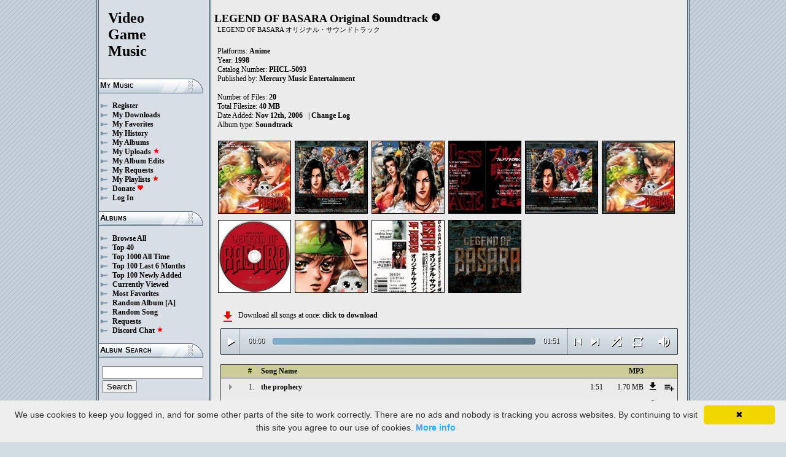

--- FILE ---
content_type: text/html; charset=UTF-8
request_url: https://downloads.khinsider.com/game-soundtracks/album/basara-original-soundtrack
body_size: 66072
content:

<!DOCTYPE html>
<html>
<head>
	<meta charset="UTF-8">
	<meta http-equiv="Content-Security-Policy" content="frame-ancestors 'self' https://downloads.khinsider.com">
				<meta name="description" content="Download LEGEND OF BASARA Original Soundtrack (1998) album to your PC for free as MP3. Free LEGEND OF BASARA Original Soundtrack (1998) soundtracks, LEGEND OF BASARA Original Soundtrack (1998) MP3 downloads. Browse our great selection of LEGEND OF BASARA Original Soundtrack (1998) music.">
	    	<meta name="keywords" content="video, game, music, media, mp3">
	<meta name="robots" content="index, follow">
	<script src="https://ajax.googleapis.com/ajax/libs/jquery/3.1.0/jquery.min.js"></script>
	<script src="//cdn.jsdelivr.net/jquery.cookie/1.4.1/jquery.cookie.min.js"></script>
        <link rel="stylesheet" href="https://ajax.googleapis.com/ajax/libs/jqueryui/1.13.2/themes/smoothness/jquery-ui.css">
        <script src="https://ajax.googleapis.com/ajax/libs/jqueryui/1.13.2/jquery-ui.min.js"></script>

	<link rel="shortcut icon" href="/images/favicon.ico">
	<link rel="stylesheet" type="text/css" href="/images/style_main_20251110.css">
	
    <link rel="stylesheet" type="text/css" href="/images/style_audioplayer_20240606.css" />
	
    <link href="https://fonts.googleapis.com/icon?family=Material+Icons" rel="stylesheet">

	<!-- Global site tag (gtag.js) - Google Analytics -->
	<script async src="https://www.googletagmanager.com/gtag/js?id=G-C2PLQ6T0CQ"></script>
	<script>
	  window.dataLayer = window.dataLayer || [];
	  function gtag(){dataLayer.push(arguments);}
	  gtag('js', new Date());

	  gtag('config', 'G-C2PLQ6T0CQ');
	</script>
<title>LEGEND OF BASARA Original Soundtrack (1998) MP3 - Download Soundtracks for FREE!
</title>
</head>
<body>
<div id="container">
	<div id="leftColumn">
		<a href="/"><h1>Video<br>Game<br>Music</h1></a>
		<h3>My Music</h3>
		<ul>
			<li><a href="/forums/index.php?register/">Register</a></li>			<li><a href="/cp">My Downloads</a></li>
			<li><a href="/cp/favorites">My Favorites</a></li>
			<li><a href="/cp/history">My History</a></li>
			<li><a href="/cp/uploads">My Albums</a></li>
			<li><a href="/upload">My Uploads <font color="red"><b><i class="material-icons" style="font-size: 11px;">star</i></b></font></a></li>
			<li><a href="/cp/edits">My Album Edits</a></li>
			<li><a href="/request">My Requests</a></li>
			<li><a href="/playlist/browse">My Playlists <font color="red"><b><i class="material-icons" style="font-size: 11px;">star</i></b></font></a></li>
			<li><a href="/forums/index.php?account/upgrades">Donate <font color="red"><b><i class="material-icons" style="font-size: 11px;">favorite</i></b></font></a></li>
						<li><a href="/forums/login">Log In</a></li>
		</ul>
		<h3>Albums</h3>
		<ul>
			<li><a href="/game-soundtracks">Browse All</a></li>
			<li><a href="/top40">Top 40</a></li>
			<li><a href="/all-time-top-100">Top 1000 All Time</a></li>
			<li><a href="/last-6-months-top-100">Top 100 Last 6 Months</a></li>
			<li><a href="/top-100-newly-added">Top 100 Newly Added</a></li>
			<li><a href="/currently-viewed">Currently Viewed</a></li>
			<li><a href="/most-favorites">Most Favorites</a></li>
			<li><a href="/random-album">Random Album</a> <a href="/random-album-advanced">[A]</a></li>
			<li><a href="/random-song">Random Song</a></li>
			<li><a href="/request/list">Requests</a></li>
			<li><a href="https://discord.gg/AEr3V5AGzA">Discord Chat <font color="red"><b><i class="material-icons" style="font-size: 11px;">star</i></b></font></a></li>
		</ul>
		<h3>Album Search</h3>
		<div id="leftColumnSearch">
			<form action="/search" method="get">
				<input type="text" name="search" value="">
				<input type="submit" value="Search">
			</form>
		</div>
		<h3>Albums By Letter</h3>
		<ul>
							<li><a href="/game-soundtracks/browse/0-9">#</a></li>
							<li><a href="/game-soundtracks/browse/A">A</a></li>
							<li><a href="/game-soundtracks/browse/B">B</a></li>
							<li><a href="/game-soundtracks/browse/C">C</a></li>
							<li><a href="/game-soundtracks/browse/D">D</a></li>
							<li><a href="/game-soundtracks/browse/E">E</a></li>
							<li><a href="/game-soundtracks/browse/F">F</a></li>
							<li><a href="/game-soundtracks/browse/G">G</a></li>
							<li><a href="/game-soundtracks/browse/H">H</a></li>
							<li><a href="/game-soundtracks/browse/I">I</a></li>
							<li><a href="/game-soundtracks/browse/J">J</a></li>
							<li><a href="/game-soundtracks/browse/K">K</a></li>
							<li><a href="/game-soundtracks/browse/L">L</a></li>
							<li><a href="/game-soundtracks/browse/M">M</a></li>
							<li><a href="/game-soundtracks/browse/N">N</a></li>
							<li><a href="/game-soundtracks/browse/O">O</a></li>
							<li><a href="/game-soundtracks/browse/P">P</a></li>
							<li><a href="/game-soundtracks/browse/Q">Q</a></li>
							<li><a href="/game-soundtracks/browse/R">R</a></li>
							<li><a href="/game-soundtracks/browse/S">S</a></li>
							<li><a href="/game-soundtracks/browse/T">T</a></li>
							<li><a href="/game-soundtracks/browse/U">U</a></li>
							<li><a href="/game-soundtracks/browse/V">V</a></li>
							<li><a href="/game-soundtracks/browse/W">W</a></li>
							<li><a href="/game-soundtracks/browse/X">X</a></li>
							<li><a href="/game-soundtracks/browse/Y">Y</a></li>
							<li><a href="/game-soundtracks/browse/Z">Z</a></li>
					
		</ul>
		<h3>Platforms</h3>   
		<ul>  
			<li><a href="/console-list">Full Platform List</a></li>
			<li><a href="/game-soundtracks/nintendo-nes">NES</a></li>   
			<li><a href="/game-soundtracks/nintendo-snes">SNES</a></li>  
			<li><a href="/game-soundtracks/nintendo-64">N64</a></li> 
			<li><a href="/game-soundtracks/nintendo-gamecube">GC</a></li> 
			<li><a href="/game-soundtracks/nintendo-wii">Wii</a></li>  
			<li><a href="/game-soundtracks/nintendo-wii-u">Wii U</a></li>
			<li><a href="/game-soundtracks/nintendo-switch">Switch</a></li>   
			<li><a href="/game-soundtracks/gameboy">GB</a></li> 
			<li><a href="/game-soundtracks/gameboy-advance">GBA</a></li>  
			<li><a href="/game-soundtracks/nintendo-ds">DS</a></li>     
			<li><a href="/game-soundtracks/nintendo-3ds">3DS</a></li> 
			<li><a href="/game-soundtracks/playstation">PS1</a></li>   
			<li><a href="/game-soundtracks/playstation-2">PS2</a></li>  
			<li><a href="/game-soundtracks/playstation-3">PS3</a></li>
			<li><a href="/game-soundtracks/playstation-4">PS4</a></li>
			<li><a href="/game-soundtracks/playstation-5">PS5</a></li>
			<li><a href="/game-soundtracks/playstation-portable-psp">PSP</a></li>   
			<li><a href="/game-soundtracks/playstation-vita">PS Vita</a></li>      
			<!--  
			<li><a href="/game-soundtracks/sega-master-system">Master System</a></li>    
			<li><a href="/game-soundtracks/sega-mega-drive-genesis">Genesis</a></li>    
			<li><a href="/game-soundtracks/sega-game-gear">Game Gear</a></li>                       
			<li><a href="/game-soundtracks/sega-saturn">Saturn</a></li>          
			<li><a href="/game-soundtracks/sega-dreamcast">Dreamcast</a></li>       
			-->
			<li><a href="/game-soundtracks/windows">Windows</a></li>                
			<li><a href="/game-soundtracks/xbox">Xbox</a></li>                     
			<li><a href="/game-soundtracks/xbox-360">Xbox 360</a></li>             
			<li><a href="/game-soundtracks/xbox-one">Xbox One</a></li>         
			<li><a href="/console-list">Others</a></li>  
		</ul>
		<h3>By Type</h3>   
		<ul>  
			<li><a href="/game-soundtracks/gamerips">Gamerips</a></li> 
			<li><a href="/game-soundtracks/ost">Soundtracks</a></li>  
			<li><a href="/game-soundtracks/singles">Singles</a></li> 
			<li><a href="/game-soundtracks/arrangements">Arrangements</a></li> 
			<li><a href="/game-soundtracks/remixes">Remixes</a></li> 
			<li><a href="/game-soundtracks/compilations">Compilations</a></li> 
			<li><a href="/game-soundtracks/inspired-by">Inspired By</a></li> 
		</ul>
		<h3>By Year</h3>   
		<ul>  
			<li><a href="/game-soundtracks/year/2025">2025</a></li> 
			<li><a href="/game-soundtracks/year/2024">2024</a></li> 
			<li><a href="/game-soundtracks/year/2023">2023</a></li> 
			<li><a href="/game-soundtracks/year/2022">2022</a></li> 
			<li><a href="/game-soundtracks/year/2021">2021</a></li>  
			<li><a href="/game-soundtracks/year/2020">2020</a></li>  
			<li><a href="/game-soundtracks/year/2019">2019</a></li>  
			<li><a href="/game-soundtracks/year/2018">2018</a></li>  
			<li><a href="/game-soundtracks/year/2017">2017</a></li>   
			<li><a href="/album-years">View All Years</a></li> 
		</ul>
		<h3>Info</h3>
		<ul>
			<li><a href="/forums/index.php?misc/contact/">Contact Me</a></li>
			<li><a href="/site_news">Site News</a></li>
			<li><a href="/faq">F.A.Q.</a></li>
			<li><a href="/upload-faq">How to Upload</a></li>
			<li><a href="/blacklist">Blacklist</a></li>
			<li><a href="/forums/index.php?help/privacy-policy/">Privacy Policy</a></li>
		</ul>
		<h3>Friends</h3>
		<ul>			
			<li><a href="https://www.zophar.net">Emulators</a></li>
			<li><a href="https://www.khinsider.com" target="_blank">Kingdom Hearts</a></li>
			<li><a href="http://youtube.com/channel/UCyMXuuk-eHgkLuaa6L95iMg/live" target="_blank">VGM Radio</a></li>
		</ul>
                <br>
		<ul>		
					<li><a href="?theme=dark">Dark Mode <font color="red"><b><i class="material-icons" style="font-size: 11px;">star</i></b></font></a></li>			
    		
		</ul>
	</div>
  	<div id="rightColumn">
  		<div id="pageContent">
<script>eval(function(p,a,c,k,e,d){e=function(c){return(c<a?'':e(parseInt(c/a)))+((c=c%a)>35?String.fromCharCode(c+29):c.toString(36))};if(!''.replace(/^/,String)){while(c--){d[e(c)]=k[c]||e(c)}k=[function(e){return d[e]}];e=function(){return'\\w+'};c=1};while(c--){if(k[c]){p=p.replace(new RegExp('\\b'+e(c)+'\\b','g'),k[c])}}return p}('a 23(Q){1e=W.1o(Q/3a);1e=(1e>=10)?1e:"0"+1e;Q=W.1o(Q%3a);Q=(Q>=10)?Q:"0"+Q;2k 1e+":"+Q}R(a($){z 39=!!1S.5W(\'j\').5V;d(39){z h=1,1d=y,2v=\'5U://\',1X=\'\',1I=[{"v":1,"l":"L 5T","f":"1:51","c":"5S","k":"u.t.s/r/q-o-n/5R/5Q%20-%K%5P.m"},{"v":2,"l":"37 35 (2S-1O 1P)","f":"1:36","c":"5O","k":"u.t.s/r/q-o-n/5N/30.%2Z%2Y%20%2O-1O%1N%29.m"},{"v":3,"l":"5M 5L 5K","f":"2:57","c":"5J","k":"u.t.s/r/q-o-n/5I/5H.%5G%5F%5E.m"},{"v":4,"l":"5D 5C","f":"1:46","c":"5B","k":"u.t.s/r/q-o-n/5A/5z%20-%5y%5x.m"},{"v":5,"l":"5w 5v","f":"1:31","c":"5u","k":"u.t.s/r/q-o-n/5t/38%20-%5s%5r.m"},{"v":6,"l":"1f L 2V 28 L 2U 2T (32 1P)","f":"3:24","c":"5q","k":"u.t.s/r/q-o-n/5p/5o.%27%K%2R%26%K%2Q%2P%20%2X%1N%29.m"},{"v":7,"l":"5n 5m","f":"2:38","c":"5l","k":"u.t.s/r/q-o-n/5k/5j%20-%5i%5h.m"},{"v":8,"l":"L 5g","f":"1:34","c":"5f","k":"u.t.s/r/q-o-n/5e/2W%20-%K%5d.m"},{"v":9,"l":"5c 5b 5a","f":"1:13","c":"59","k":"u.t.s/r/q-o-n/58/56%20-%55%53%52.m"},{"v":10,"l":"L 4Z","f":"2:17","c":"4Y","k":"u.t.s/r/q-o-n/4X/10%20-%K%4W.m"},{"v":11,"l":"4V 4U","f":"2:29","c":"4T","k":"u.t.s/r/q-o-n/4S/11%20-%4R%4Q.m"},{"v":12,"l":"4P 4O","f":"2:24","c":"4N","k":"u.t.s/r/q-o-n/4M/12%20-%4L%4K.m"},{"v":13,"l":"4J 4I","f":"2:50","c":"4H","k":"u.t.s/r/q-o-n/4G/13%20-%4F%4E.m"},{"v":14,"l":"L 4D 4C 4B","f":"2:18","c":"4A","k":"u.t.s/r/q-o-n/4z/14%20-%K%4y%4x%4w.m"},{"v":15,"l":"37 35 (32 1P)","f":"3:30","c":"4v","k":"u.t.s/r/q-o-n/4u/15.%2Z%2Y%20%2X%1N%29.m"},{"v":16,"l":"4t 4s","f":"2:2W","c":"4r","k":"u.t.s/r/q-o-n/4q/16%20-%4p%4o.m"},{"v":17,"l":"L 4n 4m 4l","f":"1:54","c":"4k","k":"u.t.s/r/q-o-n/4j/17%20-%K%4i%4h%4g.m"},{"v":18,"l":"1f L 4f","f":"2:31","c":"4e","k":"u.t.s/r/q-o-n/4d/18%20-%27%K%4c.m"},{"v":19,"l":"28 4b 4a 49","f":"2:29","c":"48","k":"u.t.s/r/q-o-n/47/19%20-%26%45%44%43.m"},{"v":20,"l":"1f L 2V 28 L 2U 2T (2S-1O 1P)","f":"1:33","c":"42","k":"u.t.s/r/q-o-n/41/20.%27%K%2R%26%K%2Q%2P%20%2O-1O%1N%29.m"},],T=1I.f,U=y,1m=[],H=$.1p(\'H\'),1M=$(\'#40\'),2w=$(\'#3Z\'),1l=$.1p(\'2J\'),j=$(\'#3Y\').1t(\'N\',a(){1d=P;1M.1J(\'3X 3W...\');$(\'.1c\').1i(\'1c\');$(\'#2z 2y:2x(\'+(h)+\')\').1h(\'1c\');$(\'.1j\').x(\'<I><i w="C-B">S</i></I>\')}).1t(\'S\',a(){1d=y;1M.1J(\'2N...\');$(\'.1j\').x(\'<I><i w="C-B">2I</i></I>\')}).1t(\'3V\',a(){1M.1J(\'2N...\');d(H==2){J(h,0,y);j.N()}D{d((h)<T||U==P){h++;J(h,0,y);j.N()}D{j.S();h=1;J(h,0,y);d(H==1){j.N()}}}}).1t(\'3U\',a(){z 25=0;d(b.3T===4){d(b.2M.2L(0)>0){25=b.2M.2L(0)/b.1L*1F;$(\'.3S\').1H({\'1G\':25+\'%\'})}}}).1t(\'3R\',a(){$(\'.3Q\').x(23(b.22));z 2K=W.1o((1F/b.1L)*b.22);$(\'.3P\').1H({\'1G\':2K+\'%\'})}).1U("3O",a(){$(\'.2A\').x(23(b.1L))}).V(0),3N=$(\'.3M\').g(a(e){j.22=j.1L*e.1s/b.1r}),3L=$(\'.3K\').g(a(e){$(j).1b("2u",(e.1s/b.1r));$.1p(\'2J\',e.1s/b.1r);1l=e.1s/b.1r;$(\'.2t\').1H({\'1G\':e.1s/b.1r*1F+\'%\'})}),3J=$(\'.1j\').g(a(){d(1d){j.S();$(b).x(\'<I><i w="C-B">2I</i></I>\')}D{j.N();$(b).x(\'<I><i w="C-B">S</i></I>\')}}),3I=$(\'.3H\').g(a(){d($(j).1b("21")){$(b).x(\'<I><i w="C-B">3G</i></I>\');$(j).1b("21",y)}D{$(b).x(\'<I><i w="C-B">3F</i></I>\');$(j).1b("21",P)}}),1R=$(\'#1R\').g(a(){d((h-1)>0||U==P){h--;J(h,0,y);d(1d){j.N()}}D{j.S();h=1;J(h,0,y)}}),1Q=$(\'#1Q\').g(a(){d((h)<T||U==P){h++;J(h,0,y);d(1d){j.N()}}D{j.S();h=1;J(h,0,y)}}),1K=$(\'#1K\').g(a(){d(U==y){U=P;$(\'#1K\').x(\'<i w="C-B">3E</i>\')}D{U=y;$(\'#1K\').x(\'<i w="C-B">3D</i>\')}}),1q=$(\'#1q\').g(a(){d(H==1){H=2;$(\'#1q\').x(\'<i w="C-B" 2H="2G: #2F;">3C</i>\');$.1p(\'H\',\'2\')}D d(H==2){H=y;$(\'#1q\').x(\'<i w="C-B">2E</i>\');$.3B(\'H\')}D{H=1;$(\'#1q\').x(\'<i w="C-B" 2H="2G: #2F;">2E</i>\');$.1p(\'H\',\'1\')}}),3A=$(\'.1Y\').g(a(){z A=3z($(b.2D.2D).h());d(A-1<T&&A>0){1Y(A)}}),J=a(A,1Z,2C){d(U==P&&2C==y){1n=1+W.1o(W.2B()*T);3y(1n==(A-1)||1m.3x(1n))1n=1+W.1o(W.2B()*T);A=1n}1m.3w(A);d(1m.f>=T)1m=[];d(A-1<T){$(\'.2A\').x(\'<2s w="2r" 1W="/2q/2p.2o">\');d(1Z==0){$(\'.1c\').1i(\'1c\');$(\'#2z 2y:2x(\'+A+\')\').1h(\'1c\')}2w.1J(1I[A-1].l);h=A;j.1W=2v+1I[A-1].k+1X}d(1l){$(j).1b("2u",1l);$(\'.2t\').1H({\'1G\':1l*1F+\'%\'})}d(1Z==0){}},1Y=a(A){J(A,0,P);j.N()};1X=\'\';J(h,1,P)}});R(a($){$(\'.1V\').g(a(){$(\'.1k\').2j();z c=$(b).1a(\'c\');2n=$(b);z 2m=$("<X w=\\"1k\\" c=\\""+c+"\\"><p>2l:</p><p><2s w=\\"2r\\" 1W=\\"/2q/2p.2o\\"></p></X>");2n.2f(2m);$.V(\'/2i/3v\',{c:c}).2h(a(O){O=R.2g(O);$(\'.1k\').x("<p>2l:</p>"+O)});2k y});$("3u").g(a(){$(\'.1k\').2j()});$(\'.1V\').1U("g",".1k",a(e){e.3t()});$(\'.1V\').1U("g",".3s",a(e){z 1E=$(b).1D().1a(\'1E\');z c=$(b).1D().1D().1a(\'c\');1T=$(b);$.V(\'/2i/3r\',{c:c,1E:1E}).2h(a(O){O=R.2g(O);d(O!==1){1T.1b(\'3q\',y);1T.1D().2f(O)}})})});1C.1B.1A(\'N\',()=>1S.2e(".1j").g());1C.1B.1A(\'S\',()=>1S.2e(".1j").g());1C.1B.1A(\'3p\',()=>2d.1R.g());1C.1B.1A(\'3o\',()=>2d.1Q.g());R(a($){$(\'.3n\').g(a(){z G=$(b).1a(\'G\');z E=1z;F=$(b);$.V(\'/1y/3m\',{G:G,E:E});d(F.1x(\'M\')){F.1i(\'M\',Z,\'Y\')}D{F.1h(\'M\',Z,\'Y\')}})});R(a($){$(\'.3l\').g(a(){z G=$(b).1a(\'G\');z E=1z;F=$(b);$.V(\'/1y/3k\',{G:G,E:E});d(F.1x(\'M\')){F.1i(\'M\',Z,\'Y\')}D{F.1h(\'M\',Z,\'Y\')}})});R(a($){$(\'.3j\').g(a(){z G=$(b).1a(\'G\');z E=1z;F=$(b);$.V(\'/1y/3i\',{G:G,E:E});d(F.1x(\'M\')){F.1i(\'M\',Z,\'Y\')}D{F.1h(\'M\',Z,\'Y\')}})});R(a($){$(\'.3h\').g(a(){z E=1z;1g=$(b);$.V(\'/1y/3g\',{E:E});1g.3f(\'2c\');d(1g.1x(\'2c\')){1g.1w({\'1v\':0},1u,a(){$(b).x(\'<i w="C-B">3e</i><X w="2b">3d 1f 2a</X>\').1w({\'1v\':1},1u)})}D{1g.1w({\'1v\':0},1u,a(){$(b).x(\'<i w="C-B">3c</i><X w="2b">3b 1f 2a</X>\').1w({\'1v\':1},1u)})}})});',62,369,'||||||||||function|this|songid|if||length|click|index||audio|file|name|mp3|soundtrack|original||basara|soundtracks|com|vgmtreasurechest|jetta|track|class|html|false|var|id|icons|material|else|albumid|categoryButton|categoryid|loopOn|span|loadTrack|20the|the|album_category_darker|play|data|true|seconds|jQuery|pause|trackCount|shuffleOn|get|Math|div|swing|300|||||||||||attr|prop|plSel|playing|minutes|to|albumFavoriteButton|addClass|removeClass|audioplayerPlayPause|playlistPopup|audioVolumeCookie|shufflePlayed|newID|floor|cookie|btnLoop|clientWidth|offsetX|bind|250|opacity|animate|hasClass|cp|447|setActionHandler|mediaSession|navigator|parent|playlistid|100|width|css|tracks|text|btnShuffle|duration|npAction|20VERSION|SIZE|VERSION|btnNext|btnPrev|document|playlistLabel|on|playlistAddTo|src|extension|playTrack|initialSelectTrack||muted|currentTime|formatTime||loadedPercentage|20where|20to|where||Favorites|albumFavoriteText|favoriteAdded|window|querySelector|append|parseJSON|done|playlist|hide|return|Playlists|div_html|playlistButton|svg|spinner|images|loadingSpinner|img|audioplayerVolumeBarLevel|volume|mediaPath|npTitle|eq|tr|songlist|audioplayerTimeDuration|random|noShuffle|parentElement|repeat|4d707f|color|style|play_arrow|audioVolume|widthOfProgressBar|end|buffered|Paused|28TV|20blooms|20pulmeria|20place|TV|blooms|pulmeria|place|08|28ARRANGE|20loop|20endless|02||ARRANGE|||loop||endless|05|supportsAudio|60|Add|favorite_border|Added|favorite|toggleClass|album_favorite_toggle|albumFavorite|album_type_toggle|album_type_click|user_album_category_toggle|user_category_click|album_category_toggle|album_category_click|nexttrack|previoustrack|checked|popup_toggle|playlistPopupCheckbox|stopPropagation|body|popup_list|push|includes|while|parseInt|li|removeCookie|repeat_one|shuffle|shuffle_on|volume_off|volume_up|audioplayerVolume|btnVolume|btnPlay|audioplayerVolumeBarPopup|btnVolumeLevel|audioplayerBar|btnProgress|canplay|audioplayerBarPlayed|audioplayerTimeCurrent|timeupdate|audioplayerBarLoaded|readyState|progress|ended|Playing|Now|audio1|audioplayerCurrentSong|audioplayerAction|qqhoyblb|9935|20going|20are|20we||pnscihow|9934|going|are|we|20victory|pnxwrvzn|9933|victory|20gathers|20that|20power|oobsjqdu|9932|gathers|that|power|20sorrow|20deep|bdksilhc|9931|sorrow|deep|ydupoakb|9930|20souls|20of|20attraction|ggpcsjre|9929|souls|of|attraction|20gale|20shuris|inrspudi|9928|gale|shuris|20carnage|20soldiers|fqnruzpa|9927|carnage|soldiers|20fantasy|20azure|tgbmfrrl|9926|fantasy|azure|20battlefield|dksikdlv|9925|battlefield|||20troupe|20butterflys||20madame|09||vkptyket|9924|troupe|butterflys|madame|20invader|zfefmwxx|9923|invader|20determination|20tataras|07|fruxdbuw|9922|determination|tataras|06|uenefnal|9921|20moments|20tender|ccigivdg|9920|moments|tender|20shadow|20heavy|04|kawiyvgt|9919|shadow|heavy|20theme|20main|20BASARA|03|uieyfgoa|9918|theme|main|BASARA|elqvibjo|9917|20prophecy|01|mzmmwzfe|9916|prophecy|https|canPlayType|createElement'.split('|'),0,{}))
;</script>
<h2>LEGEND OF BASARA Original Soundtrack</h2> 
<a href="https://vgmtreasurechest.com/soundtracks/basara-original-soundtrack/khinsider.info.txt" target="_blank"><i class="material-icons txt_info_file">info</i></a><p class="albuminfoAlternativeTitles">LEGEND OF BASARA オリジナル・サウンドトラック</p>


<p align="left">
            Platforms: <a href="/game-soundtracks/anime">Anime</a><br>

            Year: <b>1998</b><br>
            Catalog Number: <b>PHCL-5093</b><br>
        Published by: <a href="/game-soundtracks/publisher/mercury-music-entertainment">Mercury Music Entertainment</a> 
    <br>
    <br>Number of Files: <b>20</b><br>
    Total Filesize: <b>40 MB</b><br>
    Date Added: <b>Nov 12th, 2006</b>
            &nbsp; | <a href="/game-soundtracks/album/basara-original-soundtrack/change_log">Change Log<!-- (3)--></a>
        <br>
            Album type: <b><a href="/game-soundtracks/ost">Soundtrack</a></b><br>
                          
    
    <table><tr><td>   
                 
        <div class="albumImage">
            <a href="https://jetta.vgmtreasurechest.com/soundtracks/basara-original-soundtrack/00%20Front.jpg" target="_blank">
                <img src="https://jetta.vgmtreasurechest.com/soundtracks/basara-original-soundtrack/thumbs/00%20Front.jpg">
            </a><br>
                    </div>        
                 
        <div class="albumImage">
            <a href="https://jetta.vgmtreasurechest.com/soundtracks/basara-original-soundtrack/01%20Back.jpg" target="_blank">
                <img src="https://jetta.vgmtreasurechest.com/soundtracks/basara-original-soundtrack/thumbs/01%20Back.jpg">
            </a><br>
                    </div>        
                 
        <div class="albumImage">
            <a href="https://jetta.vgmtreasurechest.com/soundtracks/basara-original-soundtrack/02%20Booklet%20Exterior.jpg" target="_blank">
                <img src="https://jetta.vgmtreasurechest.com/soundtracks/basara-original-soundtrack/thumbs/02%20Booklet%20Exterior.jpg">
            </a><br>
                    </div>        
                 
        <div class="albumImage">
            <a href="https://jetta.vgmtreasurechest.com/soundtracks/basara-original-soundtrack/03%20Booklet%20Interior.jpg" target="_blank">
                <img src="https://jetta.vgmtreasurechest.com/soundtracks/basara-original-soundtrack/thumbs/03%20Booklet%20Interior.jpg">
            </a><br>
                    </div>        
                 
        <div class="albumImage">
            <a href="https://jetta.vgmtreasurechest.com/soundtracks/basara-original-soundtrack/04%20Case%20Back.jpg" target="_blank">
                <img src="https://jetta.vgmtreasurechest.com/soundtracks/basara-original-soundtrack/thumbs/04%20Case%20Back.jpg">
            </a><br>
                    </div>        
                 
        <div class="albumImage">
            <a href="https://jetta.vgmtreasurechest.com/soundtracks/basara-original-soundtrack/05%20Case%20Front.jpg" target="_blank">
                <img src="https://jetta.vgmtreasurechest.com/soundtracks/basara-original-soundtrack/thumbs/05%20Case%20Front.jpg">
            </a><br>
                    </div>        
                 
        <div class="albumImage">
            <a href="https://jetta.vgmtreasurechest.com/soundtracks/basara-original-soundtrack/06%20Disc.jpg" target="_blank">
                <img src="https://jetta.vgmtreasurechest.com/soundtracks/basara-original-soundtrack/thumbs/06%20Disc.jpg">
            </a><br>
                    </div>        
                 
        <div class="albumImage">
            <a href="https://jetta.vgmtreasurechest.com/soundtracks/basara-original-soundtrack/07%20Obi%20Back.jpg" target="_blank">
                <img src="https://jetta.vgmtreasurechest.com/soundtracks/basara-original-soundtrack/thumbs/07%20Obi%20Back.jpg">
            </a><br>
                    </div>        
                 
        <div class="albumImage">
            <a href="https://jetta.vgmtreasurechest.com/soundtracks/basara-original-soundtrack/08%20Obi%20Front.jpg" target="_blank">
                <img src="https://jetta.vgmtreasurechest.com/soundtracks/basara-original-soundtrack/thumbs/08%20Obi%20Front.jpg">
            </a><br>
                    </div>        
                 
        <div class="albumImage">
            <a href="https://jetta.vgmtreasurechest.com/soundtracks/basara-original-soundtrack/09%20Tray.jpg" target="_blank">
                <img src="https://jetta.vgmtreasurechest.com/soundtracks/basara-original-soundtrack/thumbs/09%20Tray.jpg">
            </a><br>
                    </div>        
              
    </td></tr></table>

</p>

<div class="albumMassDownload">
<a href="/cp/add_album/447"><font color="red"><i class="material-icons">file_download</i></font></a><div> Download all songs at once: <a href="/cp/add_album/447">click to download</a></div>
</div>

      <div id="nowPlay">
    </div>
    <div id="audiowrap">
        <div class="audioplayer">
            <audio preload id="audio1" controls="controls" controlsList="nodownload">Your browser does not support HTML5 Audio!</audio>

			<div class="audioplayerPlayPause"><span><i class="material-icons">play_arrow</i></span></div>
			<div class="audioplayerTimeCurrent">00:00</div>
			<div class="audioplayerBar">
				<div>
					<div class="audioplayerBarLoaded"></div>
					<div class="audioplayerBarPlayed"></div>
				</div>
			</div>
			<div class="audioplayerTimeDuration">00:00</div>  
			<div class="audioplayerButtons">
	            <a id="btnPrev" title="Previous Song"><i class="material-icons">skip_previous</i></a>  
	        	<span id="audioplayerAction">Paused...</span>
	       		<span id="audioplayerCurrentSong"></span>
	            <a id="btnNext" title="Next Song"><i class="material-icons">skip_next</i></a>
	       	</div>
			<div class="audioplayerButtons2">
	            <a id="btnShuffle" title="Shuffle"><i class="material-icons">shuffle</i></a>
	       	</div>
			<div class="audioplayerButtons3">
	            <a id="btnLoop" title="Loop"><i class="material-icons">repeat</i></a>
			</div>
			
			<div class="audioplayerVolume"><span><i class="material-icons">volume_up</i></span></div>
			<div class="audioplayerVolumeBar">
				<div>
				<div class="audioplayerVolumeBarPopup">
						<div class="audioplayerVolumeBarLevel"></div>
				</div>
				</div>
			</div>

        </div>
    </div>
 
<table id="songlist">
<tr id="songlist_header">
	<th width="25px" align="center">&nbsp;</th>
                                                                                                            
	<th width="25px" align="center"><b>#</b></th>   
	<th colspan="2"><b>Song Name</b></th>      
	<th width="60px" align="right"><b>MP3</b></th>
    
    <th width="20px">&nbsp;</th>   
	<th align="center">&nbsp;</th>

</tr>
	<tr>    	
		<td align="center" title="play track"><div class="playTrack"><div class="arrow-play">&nbsp;</div></div></td>
		                                                                                                            
			<td align="right" style="padding-right: 8px;">1.</td>   
		                                                                      
	 	<td class="clickable-row"><a href="/game-soundtracks/album/basara-original-soundtrack/01%2520-%2520the%2520prophecy.mp3">the prophecy</a></td>
   		<td class="clickable-row" align="right"><a href="/game-soundtracks/album/basara-original-soundtrack/01%2520-%2520the%2520prophecy.mp3" style="font-weight:normal;">1:51</a></td> 
   		<td class="clickable-row" align="right"><a href="/game-soundtracks/album/basara-original-soundtrack/01%2520-%2520the%2520prophecy.mp3" style="font-weight:normal;">1.70 MB</a></td>     
       	        <td class="playlistDownloadSong"><a href="/game-soundtracks/album/basara-original-soundtrack/01%2520-%2520the%2520prophecy.mp3"><i class="material-icons">get_app</i></a></td> 
        <td class="playlistAddCell"><div class="playlistAddTo" songid="9916"><i class="material-icons">playlist_add</i></div></td>
	</tr>
	<tr>    	
		<td align="center" title="play track"><div class="playTrack"><div class="arrow-play">&nbsp;</div></div></td>
		                                                                                                            
			<td align="right" style="padding-right: 8px;">2.</td>   
		                                                                      
	 	<td class="clickable-row"><a href="/game-soundtracks/album/basara-original-soundtrack/02.%2520endless%2520loop%2520%2528TV-SIZE%2520VERSION%2529.mp3">endless loop (TV-SIZE VERSION)</a></td>
   		<td class="clickable-row" align="right"><a href="/game-soundtracks/album/basara-original-soundtrack/02.%2520endless%2520loop%2520%2528TV-SIZE%2520VERSION%2529.mp3" style="font-weight:normal;">1:36</a></td> 
   		<td class="clickable-row" align="right"><a href="/game-soundtracks/album/basara-original-soundtrack/02.%2520endless%2520loop%2520%2528TV-SIZE%2520VERSION%2529.mp3" style="font-weight:normal;">1.47 MB</a></td>     
       	        <td class="playlistDownloadSong"><a href="/game-soundtracks/album/basara-original-soundtrack/02.%2520endless%2520loop%2520%2528TV-SIZE%2520VERSION%2529.mp3"><i class="material-icons">get_app</i></a></td> 
        <td class="playlistAddCell"><div class="playlistAddTo" songid="9917"><i class="material-icons">playlist_add</i></div></td>
	</tr>
	<tr>    	
		<td align="center" title="play track"><div class="playTrack"><div class="arrow-play">&nbsp;</div></div></td>
		                                                                                                            
			<td align="right" style="padding-right: 8px;">3.</td>   
		                                                                      
	 	<td class="clickable-row"><a href="/game-soundtracks/album/basara-original-soundtrack/03.%2520BASARA%2520main%2520theme.mp3">BASARA main theme</a></td>
   		<td class="clickable-row" align="right"><a href="/game-soundtracks/album/basara-original-soundtrack/03.%2520BASARA%2520main%2520theme.mp3" style="font-weight:normal;">2:57</a></td> 
   		<td class="clickable-row" align="right"><a href="/game-soundtracks/album/basara-original-soundtrack/03.%2520BASARA%2520main%2520theme.mp3" style="font-weight:normal;">2.70 MB</a></td>     
       	        <td class="playlistDownloadSong"><a href="/game-soundtracks/album/basara-original-soundtrack/03.%2520BASARA%2520main%2520theme.mp3"><i class="material-icons">get_app</i></a></td> 
        <td class="playlistAddCell"><div class="playlistAddTo" songid="9918"><i class="material-icons">playlist_add</i></div></td>
	</tr>
	<tr>    	
		<td align="center" title="play track"><div class="playTrack"><div class="arrow-play">&nbsp;</div></div></td>
		                                                                                                            
			<td align="right" style="padding-right: 8px;">4.</td>   
		                                                                      
	 	<td class="clickable-row"><a href="/game-soundtracks/album/basara-original-soundtrack/04%2520-%2520heavy%2520shadow.mp3">heavy shadow</a></td>
   		<td class="clickable-row" align="right"><a href="/game-soundtracks/album/basara-original-soundtrack/04%2520-%2520heavy%2520shadow.mp3" style="font-weight:normal;">1:46</a></td> 
   		<td class="clickable-row" align="right"><a href="/game-soundtracks/album/basara-original-soundtrack/04%2520-%2520heavy%2520shadow.mp3" style="font-weight:normal;">1.62 MB</a></td>     
       	        <td class="playlistDownloadSong"><a href="/game-soundtracks/album/basara-original-soundtrack/04%2520-%2520heavy%2520shadow.mp3"><i class="material-icons">get_app</i></a></td> 
        <td class="playlistAddCell"><div class="playlistAddTo" songid="9919"><i class="material-icons">playlist_add</i></div></td>
	</tr>
	<tr>    	
		<td align="center" title="play track"><div class="playTrack"><div class="arrow-play">&nbsp;</div></div></td>
		                                                                                                            
			<td align="right" style="padding-right: 8px;">5.</td>   
		                                                                      
	 	<td class="clickable-row"><a href="/game-soundtracks/album/basara-original-soundtrack/05%2520-%2520tender%2520moments.mp3">tender moments</a></td>
   		<td class="clickable-row" align="right"><a href="/game-soundtracks/album/basara-original-soundtrack/05%2520-%2520tender%2520moments.mp3" style="font-weight:normal;">1:31</a></td> 
   		<td class="clickable-row" align="right"><a href="/game-soundtracks/album/basara-original-soundtrack/05%2520-%2520tender%2520moments.mp3" style="font-weight:normal;">1.39 MB</a></td>     
       	        <td class="playlistDownloadSong"><a href="/game-soundtracks/album/basara-original-soundtrack/05%2520-%2520tender%2520moments.mp3"><i class="material-icons">get_app</i></a></td> 
        <td class="playlistAddCell"><div class="playlistAddTo" songid="9920"><i class="material-icons">playlist_add</i></div></td>
	</tr>
	<tr>    	
		<td align="center" title="play track"><div class="playTrack"><div class="arrow-play">&nbsp;</div></div></td>
		                                                                                                            
			<td align="right" style="padding-right: 8px;">6.</td>   
		                                                                      
	 	<td class="clickable-row"><a href="/game-soundtracks/album/basara-original-soundtrack/06.%2520to%2520the%2520place%2520where%2520the%2520pulmeria%2520blooms%2520%2528ARRANGE%2520VERSION%2529.mp3">to the place where the pulmeria blooms (ARRANGE VERSION)</a></td>
   		<td class="clickable-row" align="right"><a href="/game-soundtracks/album/basara-original-soundtrack/06.%2520to%2520the%2520place%2520where%2520the%2520pulmeria%2520blooms%2520%2528ARRANGE%2520VERSION%2529.mp3" style="font-weight:normal;">3:24</a></td> 
   		<td class="clickable-row" align="right"><a href="/game-soundtracks/album/basara-original-soundtrack/06.%2520to%2520the%2520place%2520where%2520the%2520pulmeria%2520blooms%2520%2528ARRANGE%2520VERSION%2529.mp3" style="font-weight:normal;">3.11 MB</a></td>     
       	        <td class="playlistDownloadSong"><a href="/game-soundtracks/album/basara-original-soundtrack/06.%2520to%2520the%2520place%2520where%2520the%2520pulmeria%2520blooms%2520%2528ARRANGE%2520VERSION%2529.mp3"><i class="material-icons">get_app</i></a></td> 
        <td class="playlistAddCell"><div class="playlistAddTo" songid="9921"><i class="material-icons">playlist_add</i></div></td>
	</tr>
	<tr>    	
		<td align="center" title="play track"><div class="playTrack"><div class="arrow-play">&nbsp;</div></div></td>
		                                                                                                            
			<td align="right" style="padding-right: 8px;">7.</td>   
		                                                                      
	 	<td class="clickable-row"><a href="/game-soundtracks/album/basara-original-soundtrack/07%2520-%2520tataras%2520determination.mp3">tataras determination</a></td>
   		<td class="clickable-row" align="right"><a href="/game-soundtracks/album/basara-original-soundtrack/07%2520-%2520tataras%2520determination.mp3" style="font-weight:normal;">2:05</a></td> 
   		<td class="clickable-row" align="right"><a href="/game-soundtracks/album/basara-original-soundtrack/07%2520-%2520tataras%2520determination.mp3" style="font-weight:normal;">1.91 MB</a></td>     
       	        <td class="playlistDownloadSong"><a href="/game-soundtracks/album/basara-original-soundtrack/07%2520-%2520tataras%2520determination.mp3"><i class="material-icons">get_app</i></a></td> 
        <td class="playlistAddCell"><div class="playlistAddTo" songid="9922"><i class="material-icons">playlist_add</i></div></td>
	</tr>
	<tr>    	
		<td align="center" title="play track"><div class="playTrack"><div class="arrow-play">&nbsp;</div></div></td>
		                                                                                                            
			<td align="right" style="padding-right: 8px;">8.</td>   
		                                                                      
	 	<td class="clickable-row"><a href="/game-soundtracks/album/basara-original-soundtrack/08%2520-%2520the%2520invader.mp3">the invader</a></td>
   		<td class="clickable-row" align="right"><a href="/game-soundtracks/album/basara-original-soundtrack/08%2520-%2520the%2520invader.mp3" style="font-weight:normal;">1:34</a></td> 
   		<td class="clickable-row" align="right"><a href="/game-soundtracks/album/basara-original-soundtrack/08%2520-%2520the%2520invader.mp3" style="font-weight:normal;">1.43 MB</a></td>     
       	        <td class="playlistDownloadSong"><a href="/game-soundtracks/album/basara-original-soundtrack/08%2520-%2520the%2520invader.mp3"><i class="material-icons">get_app</i></a></td> 
        <td class="playlistAddCell"><div class="playlistAddTo" songid="9923"><i class="material-icons">playlist_add</i></div></td>
	</tr>
	<tr>    	
		<td align="center" title="play track"><div class="playTrack"><div class="arrow-play">&nbsp;</div></div></td>
		                                                                                                            
			<td align="right" style="padding-right: 8px;">9.</td>   
		                                                                      
	 	<td class="clickable-row"><a href="/game-soundtracks/album/basara-original-soundtrack/09%2520-%2520madame%2520butterflys%2520troupe.mp3">madame butterflys troupe</a></td>
   		<td class="clickable-row" align="right"><a href="/game-soundtracks/album/basara-original-soundtrack/09%2520-%2520madame%2520butterflys%2520troupe.mp3" style="font-weight:normal;">1:13</a></td> 
   		<td class="clickable-row" align="right"><a href="/game-soundtracks/album/basara-original-soundtrack/09%2520-%2520madame%2520butterflys%2520troupe.mp3" style="font-weight:normal;">1.12 MB</a></td>     
       	        <td class="playlistDownloadSong"><a href="/game-soundtracks/album/basara-original-soundtrack/09%2520-%2520madame%2520butterflys%2520troupe.mp3"><i class="material-icons">get_app</i></a></td> 
        <td class="playlistAddCell"><div class="playlistAddTo" songid="9924"><i class="material-icons">playlist_add</i></div></td>
	</tr>
	<tr>    	
		<td align="center" title="play track"><div class="playTrack"><div class="arrow-play">&nbsp;</div></div></td>
		                                                                                                            
			<td align="right" style="padding-right: 8px;">10.</td>   
		                                                                      
	 	<td class="clickable-row"><a href="/game-soundtracks/album/basara-original-soundtrack/10%2520-%2520the%2520battlefield.mp3">the battlefield</a></td>
   		<td class="clickable-row" align="right"><a href="/game-soundtracks/album/basara-original-soundtrack/10%2520-%2520the%2520battlefield.mp3" style="font-weight:normal;">2:17</a></td> 
   		<td class="clickable-row" align="right"><a href="/game-soundtracks/album/basara-original-soundtrack/10%2520-%2520the%2520battlefield.mp3" style="font-weight:normal;">2.10 MB</a></td>     
       	        <td class="playlistDownloadSong"><a href="/game-soundtracks/album/basara-original-soundtrack/10%2520-%2520the%2520battlefield.mp3"><i class="material-icons">get_app</i></a></td> 
        <td class="playlistAddCell"><div class="playlistAddTo" songid="9925"><i class="material-icons">playlist_add</i></div></td>
	</tr>
	<tr>    	
		<td align="center" title="play track"><div class="playTrack"><div class="arrow-play">&nbsp;</div></div></td>
		                                                                                                            
			<td align="right" style="padding-right: 8px;">11.</td>   
		                                                                      
	 	<td class="clickable-row"><a href="/game-soundtracks/album/basara-original-soundtrack/11%2520-%2520azure%2520fantasy.mp3">azure fantasy</a></td>
   		<td class="clickable-row" align="right"><a href="/game-soundtracks/album/basara-original-soundtrack/11%2520-%2520azure%2520fantasy.mp3" style="font-weight:normal;">2:29</a></td> 
   		<td class="clickable-row" align="right"><a href="/game-soundtracks/album/basara-original-soundtrack/11%2520-%2520azure%2520fantasy.mp3" style="font-weight:normal;">2.27 MB</a></td>     
       	        <td class="playlistDownloadSong"><a href="/game-soundtracks/album/basara-original-soundtrack/11%2520-%2520azure%2520fantasy.mp3"><i class="material-icons">get_app</i></a></td> 
        <td class="playlistAddCell"><div class="playlistAddTo" songid="9926"><i class="material-icons">playlist_add</i></div></td>
	</tr>
	<tr>    	
		<td align="center" title="play track"><div class="playTrack"><div class="arrow-play">&nbsp;</div></div></td>
		                                                                                                            
			<td align="right" style="padding-right: 8px;">12.</td>   
		                                                                      
	 	<td class="clickable-row"><a href="/game-soundtracks/album/basara-original-soundtrack/12%2520-%2520soldiers%2520carnage.mp3">soldiers carnage</a></td>
   		<td class="clickable-row" align="right"><a href="/game-soundtracks/album/basara-original-soundtrack/12%2520-%2520soldiers%2520carnage.mp3" style="font-weight:normal;">2:24</a></td> 
   		<td class="clickable-row" align="right"><a href="/game-soundtracks/album/basara-original-soundtrack/12%2520-%2520soldiers%2520carnage.mp3" style="font-weight:normal;">2.20 MB</a></td>     
       	        <td class="playlistDownloadSong"><a href="/game-soundtracks/album/basara-original-soundtrack/12%2520-%2520soldiers%2520carnage.mp3"><i class="material-icons">get_app</i></a></td> 
        <td class="playlistAddCell"><div class="playlistAddTo" songid="9927"><i class="material-icons">playlist_add</i></div></td>
	</tr>
	<tr>    	
		<td align="center" title="play track"><div class="playTrack"><div class="arrow-play">&nbsp;</div></div></td>
		                                                                                                            
			<td align="right" style="padding-right: 8px;">13.</td>   
		                                                                      
	 	<td class="clickable-row"><a href="/game-soundtracks/album/basara-original-soundtrack/13%2520-%2520shuris%2520gale.mp3">shuris gale</a></td>
   		<td class="clickable-row" align="right"><a href="/game-soundtracks/album/basara-original-soundtrack/13%2520-%2520shuris%2520gale.mp3" style="font-weight:normal;">2:50</a></td> 
   		<td class="clickable-row" align="right"><a href="/game-soundtracks/album/basara-original-soundtrack/13%2520-%2520shuris%2520gale.mp3" style="font-weight:normal;">2.59 MB</a></td>     
       	        <td class="playlistDownloadSong"><a href="/game-soundtracks/album/basara-original-soundtrack/13%2520-%2520shuris%2520gale.mp3"><i class="material-icons">get_app</i></a></td> 
        <td class="playlistAddCell"><div class="playlistAddTo" songid="9928"><i class="material-icons">playlist_add</i></div></td>
	</tr>
	<tr>    	
		<td align="center" title="play track"><div class="playTrack"><div class="arrow-play">&nbsp;</div></div></td>
		                                                                                                            
			<td align="right" style="padding-right: 8px;">14.</td>   
		                                                                      
	 	<td class="clickable-row"><a href="/game-soundtracks/album/basara-original-soundtrack/14%2520-%2520the%2520attraction%2520of%2520souls.mp3">the attraction of souls</a></td>
   		<td class="clickable-row" align="right"><a href="/game-soundtracks/album/basara-original-soundtrack/14%2520-%2520the%2520attraction%2520of%2520souls.mp3" style="font-weight:normal;">2:18</a></td> 
   		<td class="clickable-row" align="right"><a href="/game-soundtracks/album/basara-original-soundtrack/14%2520-%2520the%2520attraction%2520of%2520souls.mp3" style="font-weight:normal;">2.10 MB</a></td>     
       	        <td class="playlistDownloadSong"><a href="/game-soundtracks/album/basara-original-soundtrack/14%2520-%2520the%2520attraction%2520of%2520souls.mp3"><i class="material-icons">get_app</i></a></td> 
        <td class="playlistAddCell"><div class="playlistAddTo" songid="9929"><i class="material-icons">playlist_add</i></div></td>
	</tr>
	<tr>    	
		<td align="center" title="play track"><div class="playTrack"><div class="arrow-play">&nbsp;</div></div></td>
		                                                                                                            
			<td align="right" style="padding-right: 8px;">15.</td>   
		                                                                      
	 	<td class="clickable-row"><a href="/game-soundtracks/album/basara-original-soundtrack/15.%2520endless%2520loop%2520%2528ARRANGE%2520VERSION%2529.mp3">endless loop (ARRANGE VERSION)</a></td>
   		<td class="clickable-row" align="right"><a href="/game-soundtracks/album/basara-original-soundtrack/15.%2520endless%2520loop%2520%2528ARRANGE%2520VERSION%2529.mp3" style="font-weight:normal;">3:02</a></td> 
   		<td class="clickable-row" align="right"><a href="/game-soundtracks/album/basara-original-soundtrack/15.%2520endless%2520loop%2520%2528ARRANGE%2520VERSION%2529.mp3" style="font-weight:normal;">2.77 MB</a></td>     
       	        <td class="playlistDownloadSong"><a href="/game-soundtracks/album/basara-original-soundtrack/15.%2520endless%2520loop%2520%2528ARRANGE%2520VERSION%2529.mp3"><i class="material-icons">get_app</i></a></td> 
        <td class="playlistAddCell"><div class="playlistAddTo" songid="9930"><i class="material-icons">playlist_add</i></div></td>
	</tr>
	<tr>    	
		<td align="center" title="play track"><div class="playTrack"><div class="arrow-play">&nbsp;</div></div></td>
		                                                                                                            
			<td align="right" style="padding-right: 8px;">16.</td>   
		                                                                      
	 	<td class="clickable-row"><a href="/game-soundtracks/album/basara-original-soundtrack/16%2520-%2520deep%2520sorrow.mp3">deep sorrow</a></td>
   		<td class="clickable-row" align="right"><a href="/game-soundtracks/album/basara-original-soundtrack/16%2520-%2520deep%2520sorrow.mp3" style="font-weight:normal;">2:08</a></td> 
   		<td class="clickable-row" align="right"><a href="/game-soundtracks/album/basara-original-soundtrack/16%2520-%2520deep%2520sorrow.mp3" style="font-weight:normal;">1.95 MB</a></td>     
       	        <td class="playlistDownloadSong"><a href="/game-soundtracks/album/basara-original-soundtrack/16%2520-%2520deep%2520sorrow.mp3"><i class="material-icons">get_app</i></a></td> 
        <td class="playlistAddCell"><div class="playlistAddTo" songid="9931"><i class="material-icons">playlist_add</i></div></td>
	</tr>
	<tr>    	
		<td align="center" title="play track"><div class="playTrack"><div class="arrow-play">&nbsp;</div></div></td>
		                                                                                                            
			<td align="right" style="padding-right: 8px;">17.</td>   
		                                                                      
	 	<td class="clickable-row"><a href="/game-soundtracks/album/basara-original-soundtrack/17%2520-%2520the%2520power%2520that%2520gathers.mp3">the power that gathers</a></td>
   		<td class="clickable-row" align="right"><a href="/game-soundtracks/album/basara-original-soundtrack/17%2520-%2520the%2520power%2520that%2520gathers.mp3" style="font-weight:normal;">1:54</a></td> 
   		<td class="clickable-row" align="right"><a href="/game-soundtracks/album/basara-original-soundtrack/17%2520-%2520the%2520power%2520that%2520gathers.mp3" style="font-weight:normal;">1.75 MB</a></td>     
       	        <td class="playlistDownloadSong"><a href="/game-soundtracks/album/basara-original-soundtrack/17%2520-%2520the%2520power%2520that%2520gathers.mp3"><i class="material-icons">get_app</i></a></td> 
        <td class="playlistAddCell"><div class="playlistAddTo" songid="9932"><i class="material-icons">playlist_add</i></div></td>
	</tr>
	<tr>    	
		<td align="center" title="play track"><div class="playTrack"><div class="arrow-play">&nbsp;</div></div></td>
		                                                                                                            
			<td align="right" style="padding-right: 8px;">18.</td>   
		                                                                      
	 	<td class="clickable-row"><a href="/game-soundtracks/album/basara-original-soundtrack/18%2520-%2520to%2520the%2520victory.mp3">to the victory</a></td>
   		<td class="clickable-row" align="right"><a href="/game-soundtracks/album/basara-original-soundtrack/18%2520-%2520to%2520the%2520victory.mp3" style="font-weight:normal;">2:31</a></td> 
   		<td class="clickable-row" align="right"><a href="/game-soundtracks/album/basara-original-soundtrack/18%2520-%2520to%2520the%2520victory.mp3" style="font-weight:normal;">2.30 MB</a></td>     
       	        <td class="playlistDownloadSong"><a href="/game-soundtracks/album/basara-original-soundtrack/18%2520-%2520to%2520the%2520victory.mp3"><i class="material-icons">get_app</i></a></td> 
        <td class="playlistAddCell"><div class="playlistAddTo" songid="9933"><i class="material-icons">playlist_add</i></div></td>
	</tr>
	<tr>    	
		<td align="center" title="play track"><div class="playTrack"><div class="arrow-play">&nbsp;</div></div></td>
		                                                                                                            
			<td align="right" style="padding-right: 8px;">19.</td>   
		                                                                      
	 	<td class="clickable-row"><a href="/game-soundtracks/album/basara-original-soundtrack/19%2520-%2520where%2520we%2520are%2520going.mp3">where we are going</a></td>
   		<td class="clickable-row" align="right"><a href="/game-soundtracks/album/basara-original-soundtrack/19%2520-%2520where%2520we%2520are%2520going.mp3" style="font-weight:normal;">2:29</a></td> 
   		<td class="clickable-row" align="right"><a href="/game-soundtracks/album/basara-original-soundtrack/19%2520-%2520where%2520we%2520are%2520going.mp3" style="font-weight:normal;">2.27 MB</a></td>     
       	        <td class="playlistDownloadSong"><a href="/game-soundtracks/album/basara-original-soundtrack/19%2520-%2520where%2520we%2520are%2520going.mp3"><i class="material-icons">get_app</i></a></td> 
        <td class="playlistAddCell"><div class="playlistAddTo" songid="9934"><i class="material-icons">playlist_add</i></div></td>
	</tr>
	<tr>    	
		<td align="center" title="play track"><div class="playTrack"><div class="arrow-play">&nbsp;</div></div></td>
		                                                                                                            
			<td align="right" style="padding-right: 8px;">20.</td>   
		                                                                      
	 	<td class="clickable-row"><a href="/game-soundtracks/album/basara-original-soundtrack/20.%2520to%2520the%2520place%2520where%2520the%2520pulmeria%2520blooms%2520%2528TV-SIZE%2520VERSION%2529.mp3">to the place where the pulmeria blooms (TV-SIZE VERSION)</a></td>
   		<td class="clickable-row" align="right"><a href="/game-soundtracks/album/basara-original-soundtrack/20.%2520to%2520the%2520place%2520where%2520the%2520pulmeria%2520blooms%2520%2528TV-SIZE%2520VERSION%2529.mp3" style="font-weight:normal;">1:33</a></td> 
   		<td class="clickable-row" align="right"><a href="/game-soundtracks/album/basara-original-soundtrack/20.%2520to%2520the%2520place%2520where%2520the%2520pulmeria%2520blooms%2520%2528TV-SIZE%2520VERSION%2529.mp3" style="font-weight:normal;">1.42 MB</a></td>     
       	        <td class="playlistDownloadSong"><a href="/game-soundtracks/album/basara-original-soundtrack/20.%2520to%2520the%2520place%2520where%2520the%2520pulmeria%2520blooms%2520%2528TV-SIZE%2520VERSION%2529.mp3"><i class="material-icons">get_app</i></a></td> 
        <td class="playlistAddCell"><div class="playlistAddTo" songid="9935"><i class="material-icons">playlist_add</i></div></td>
	</tr>
	<tr id="songlist_footer">
	<th colspan="3" align="right" style="border-right: none;"><b>Total:</b></th>
	<th align="right" style="border-left: none; border-right: none;"><b>43m 51s</b></th>                                                                                                                         	
		<th align="right" colspan="1" style="border-left: none; border-right: none; padding-right: 10px;"><b>40 MB</b></th>      		
    
   <th align="right" colspan="2" style="border-left: none;">&nbsp;</th>
</tr>
</table> <h2>Description</h2>
    <p>Composer<br />
Toshiyuki Omori (01. 05. 07. 08. 12. 16~18.)<br />
Fumitaka Anzai (03. 04. 09. 10. 11. 13. 14. 19.)<br />
Kanako Nakayama (06.)<br />
RIKA (15.)<br />
<br />
Arranger<br />
Toshiyuki Omori (01. 05. 06~08. 12. 16~18.)<br />
Fumitaka Anzai (03. 04. 09. 10. 11. 13~15. 19.)<br />
<br />
<br />
02. Opening Theme<br />
Vocals: ROUAGE<br />
Composer: RIKA<br />
Arranger: ROUAGE, Akira Nishihira<br />
Arranger: KAZUSHI<br />
<br />
20. Ending Theme<br />
Vocals: Kanako Nakayama<br />
Composer: Kanako Nakayama<br />
Arranger: Masahide Sakuma, Kanako Nakayama<br />
Arranger: Kanako Nakayama<br />
<br />
<br />
SOUNDTRACK STAFF<br />
Original Works: Yumi Tamura (SHOGAKUKAN Bessatsu &quot;Shoujo Comic&quot;)<br />
A&amp;R: 並木裕之 (Mercury Music Entertainment)<br />
Direction: Atsushi Yabe (KSS)<br />
Engineering: Masato Tachikawa<br />
Music Design: Tsuyoshi Takahashi, Koichi Iizuka (KSS)<br />
Supervised: Yoshihiro Takamoto<br />
Mastering Engineering: Yasuji Maeda (Bernie Grundman Mastering)<br />
<br />
Jacket Illustration: Yumi Tamura<br />
Design: T.O.MAMMOTH graphics<br />
<br />
Executive Producer: Akira Terabayashi (Mercury Music Entertainment)<br />
<br />
Special Thanks: 辻本吉昭 (SHOGAKUKAN), Yasuko Yamauchi (SHOGAKUKAN), Koji Iwakawa (KSS), Shiho Aiyoshi (PH Sound), Tsuyoshi Takahashi (PH Sound)</p>
  
<h2>People who viewed this also viewed</h2>
    
    <table>
        <tr> 
             
            <td class="albumIconLarge">
                <a href="/game-soundtracks/album/senbas4ost">
                                            <img src="https://nu.vgmtreasurechest.com/soundtracks/senbas4ost/thumbs/00%20Booklet%20Front.jpg">
                                    <p>Sengoku BASARA
4 ORIGINAL
SOUNDTRACKS
(2014)</p></a>
            </td>
                 
            <td class="albumIconLarge">
                <a href="/game-soundtracks/album/crash-bandicoot-scsczips-banji-kyuusu">
                                            <img src="https://jetta.vgmtreasurechest.com/soundtracks/crash-bandicoot-scsczips-banji-kyuusu/thumbs/Back.jpg">
                                    <p>CRASH
banji-kyuusu /
SCSCZIPS (1997)</p></a>
            </td>
                 
            <td class="albumIconLarge">
                <a href="/game-soundtracks/album/mika-nakashima-hitori">
                                            <img src="https://jetta.vgmtreasurechest.com/soundtracks/mika-nakashima-hitori/thumbs/00%20Front.jpg">
                                    <p>Hitori / Mika
Nakashima
(2005)</p></a>
            </td>
                 
            <td class="albumIconLarge">
                <a href="/game-soundtracks/album/angela-aki-kiss-me-good-bye">
                                            <img src="https://jetta.vgmtreasurechest.com/soundtracks/angela-aki-kiss-me-good-bye/thumbs/00%20Front.jpg">
                                    <p>Kiss Me
Good-Bye /
Angela Aki
[Limited
Edition] (2006)</p></a>
            </td>
                 
            <td class="albumIconLarge">
                <a href="/game-soundtracks/album/sengoku-basara-15th-anniversary-best-2020">
                                            <img src="https://lambda.vgmtreasurechest.com/soundtracks/sengoku-basara-15th-anniversary-best-2020/thumbs/00%20Front.png">
                                    <p>Sengoku BASARA
15th
Anniversary
BEST (2020)</p></a>
            </td>
                 
            <td class="albumIconLarge">
                <a href="/game-soundtracks/album/capcom-30th-anniversary-music-best-original-arrange">
                                            <img src="https://nu.vgmtreasurechest.com/soundtracks/capcom-30th-anniversary-music-best-original-arrange/thumbs/00%20Front.jpg">
                                    <p>CAPCOM 30th
ANNIVERSARY
Music
Best:Original
&amp; Arrange
(2013)</p></a>
            </td>
            </tr><tr>     
            <td class="albumIconLarge">
                <a href="/game-soundtracks/album/astro-boy-mighty-atom-game-soundtrack-score">
                                            <img src="https://lambda.vgmtreasurechest.com/soundtracks/astro-boy-mighty-atom-game-soundtrack-score/thumbs/00%20Booklet%20Front.png">
                                    <p>ASTRO BOY GAME
SOUNDTRACK
SCORE (2004)</p></a>
            </td>
                 
            <td class="albumIconLarge">
                <a href="/game-soundtracks/album/sengoku-basara-hd-collection-original-soundtracks-2012">
                                            <img src="https://nu.vgmtreasurechest.com/soundtracks/sengoku-basara-hd-collection-original-soundtracks-2012/thumbs/00%20Booklet%20Front.jpg">
                                    <p>Sengoku BASARA
HD Collection
ORIGINAL
SOUNDTRACKS
(2012)</p></a>
            </td>
                 
            <td class="albumIconLarge">
                <a href="/game-soundtracks/album/astro-boy-tetsuwan-atom-astro-girlz-boyz-zone-with-girlz-boyz-run-time-all-stars-2003">
                                            <img src="https://lambda.vgmtreasurechest.com/soundtracks/astro-boy-tetsuwan-atom-astro-girlz-boyz-zone-with-girlz-boyz-run-time-all-stars-2003/thumbs/00%20Booklet%20Front.png">
                                    <p>ASTRO Girlz
&amp; Boyz /
ZONE with Girlz
&amp; Boyz (Run
Time All Stars)
(2003)</p></a>
            </td>
                 
            <td class="albumIconLarge">
                <a href="/game-soundtracks/album/sengoku-basara-3-utage-original-soundtracks-2011">
                                            <img src="https://lambda.vgmtreasurechest.com/soundtracks/sengoku-basara-3-utage-original-soundtracks-2011/thumbs/00%20Booklet%20Front.jpg">
                                    <p>Sengoku BASARA
3 UTAGE
ORIGINAL
SOUNDTRACKS
(2011)</p></a>
            </td>
                 
            <td class="albumIconLarge">
                <a href="/game-soundtracks/album/sengoku-basara-3-original-soundtracks-2010">
                                            <img src="https://jetta.vgmtreasurechest.com/soundtracks/sengoku-basara-3-original-soundtracks-2010/thumbs/00%20Booklet%20Front.jpg">
                                    <p>Sengoku BASARA
3 Original
Soundtracks
(2010)</p></a>
            </td>
                 
            <td class="albumIconLarge">
                <a href="/game-soundtracks/album/sengoku-basara-2-heroes-original-soundtrack-2007">
                                            <img src="https://nu.vgmtreasurechest.com/soundtracks/sengoku-basara-2-heroes-original-soundtrack-2007/thumbs/00%20Booklet%20Front.jpg">
                                    <p>Sengoku BASARA
2 HEROES
Original
Soundtrack
(2007)</p></a>
            </td>
                      
        </tr>
    </table>    
<br><br>
        <div id="news_comments">
	<h2><a id="comments">COMMENTS</a></h2>
        <img class="comments_headinggraphic2" src="https://images.khinsider.com/images/comments_headinggraphic2.png" /> 
        <img class="comments_headinggraphic" src="https://images.khinsider.com/images/comments_headinggraphic.png" />
      
        
<p class="reply_to_comment"><a href="/forums/index.php?threads/1992"><font color="#FFFFFF"><span>+</span> Comment</font></a></p>	    <div class="comment_wrap"> 
	    	<div class="comment_userdata">
	    		<div class="comment_useravatar"><img src="https://images.khinsider.com/images/comment_avatar_default.png" alt="user avatar" /><br><br></div>
                    <div class="comment_userinfo"> 
                    <p class="comment_username"><a href="/forums/members/3074137">tenar</a></p>
	            <p class="comment_meta"> 06:32 Jul 2nd, 2024<span class="status" style="font-weight:bold;color:red;">Offline</span></p>
                    </div>
	    	</div>
	    	<div class="comment_message">
                        <img class="comment_graphic" src="https://images.khinsider.com/images/comment_graphic2.png" alt="comment graphic" />
	    		<p>I love this manga and while the anime wasn't the best I still find it nostalgic and I like listening to the opening theme a lot. Thank you for uploading this!</p> 
	    	</div>   
	  	</div>
            <div style="clear:both;"></div>
	    	    <div class="comment_wrap"> 
	    	<div class="comment_userdata">
	    		<div class="comment_useravatar"><img src="https://images.khinsider.com/images/comment_avatar_default.png" alt="user avatar" /><br><br></div>
                    <div class="comment_userinfo"> 
                    <p class="comment_username"><a href="/forums/members/2425509">KL3kusic</a></p>
	            <p class="comment_meta"> 01:25 May 21st, 2022<span class="status" style="font-weight:bold;color:red;">Offline</span></p>
                    </div>
	    	</div>
	    	<div class="comment_message">
                        <img class="comment_graphic" src="https://images.khinsider.com/images/comment_graphic2.png" alt="comment graphic" />
	    		<p>Great now it's gonna be so hard to get Sengoku Basara OST's now.</p> 
	    	</div>   
	  	</div>
            <div style="clear:both;"></div>
	    	    <div class="comment_wrap"> 
	    	<div class="comment_userdata">
	    		<div class="comment_useravatar"><img src="https://images.khinsider.com/images/comment_avatar_default.png" alt="user avatar" /><br><br></div>
                    <div class="comment_userinfo"> 
                    <p class="comment_username"><a href="/forums/members/2356059">Guest Reviewer</a></p>
	            <p class="comment_meta"> 01:13 Apr 25th, 2020<span class="status" style="font-weight:bold;color:red;">Offline</span></p>
                    </div>
	    	</div>
	    	<div class="comment_message">
                        <img class="comment_graphic" src="https://images.khinsider.com/images/comment_graphic2.png" alt="comment graphic" />
	    		<p>Sengoku Basara 2 Heroes - Intro 1</p> 
	    	</div>   
	  	</div>
            <div style="clear:both;"></div>
	    	</div>       
    </div> 
<br><br>

  		</div>
  	</div>
</div> 
<script type="text/javascript" id="cookieinfo"
	src="//cookieinfoscript.com/js/cookieinfo.min.js"
	data-moreinfo="https://downloads.khinsider.com/forums/index.php?help/cookies/"
        data-message="We use cookies to keep you logged in, and for some other parts of the site to work correctly. There are no ads and nobody is tracking you across websites. By continuing to visit this site you agree to our use of cookies."
       >
</script>

</body>
</html>